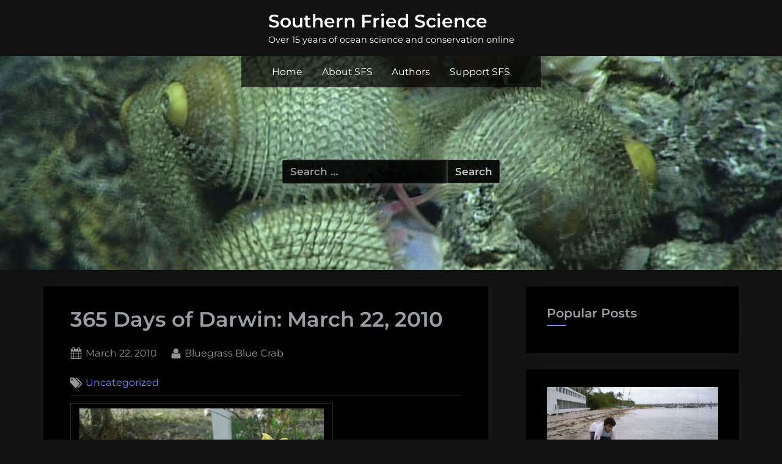

--- FILE ---
content_type: text/html; charset=UTF-8
request_url: https://www.southernfriedscience.com/365-days-of-darwin-march-22-2010/
body_size: 61905
content:
<!DOCTYPE html>
<html lang="en-US">
<head>
	<meta charset="UTF-8">
	<meta name="viewport" content="width=device-width, initial-scale=1.0">
	<link rel="profile" href="https://gmpg.org/xfn/11">
	<title>365 Days of Darwin: March 22, 2010 &#8211; Southern Fried Science</title>
<meta name='robots' content='max-image-preview:large' />
<link rel='dns-prefetch' href='//stats.wp.com' />
<link rel="alternate" type="application/rss+xml" title="Southern Fried Science &raquo; Feed" href="https://www.southernfriedscience.com/feed/" />
<link rel="alternate" type="application/rss+xml" title="Southern Fried Science &raquo; Comments Feed" href="https://www.southernfriedscience.com/comments/feed/" />
<link rel="alternate" title="oEmbed (JSON)" type="application/json+oembed" href="https://www.southernfriedscience.com/wp-json/oembed/1.0/embed?url=https%3A%2F%2Fwww.southernfriedscience.com%2F365-days-of-darwin-march-22-2010%2F" />
<link rel="alternate" title="oEmbed (XML)" type="text/xml+oembed" href="https://www.southernfriedscience.com/wp-json/oembed/1.0/embed?url=https%3A%2F%2Fwww.southernfriedscience.com%2F365-days-of-darwin-march-22-2010%2F&#038;format=xml" />
<style id='wp-img-auto-sizes-contain-inline-css'>
img:is([sizes=auto i],[sizes^="auto," i]){contain-intrinsic-size:3000px 1500px}
/*# sourceURL=wp-img-auto-sizes-contain-inline-css */
</style>
<link rel='stylesheet' id='jetpack_related-posts-css' href='https://www.southernfriedscience.com/wp-content/plugins/jetpack/modules/related-posts/related-posts.css?ver=20240116' media='all' />
<style id='wp-emoji-styles-inline-css'>

	img.wp-smiley, img.emoji {
		display: inline !important;
		border: none !important;
		box-shadow: none !important;
		height: 1em !important;
		width: 1em !important;
		margin: 0 0.07em !important;
		vertical-align: -0.1em !important;
		background: none !important;
		padding: 0 !important;
	}
/*# sourceURL=wp-emoji-styles-inline-css */
</style>
<style id='wp-block-library-inline-css'>
:root{--wp-block-synced-color:#7a00df;--wp-block-synced-color--rgb:122,0,223;--wp-bound-block-color:var(--wp-block-synced-color);--wp-editor-canvas-background:#ddd;--wp-admin-theme-color:#007cba;--wp-admin-theme-color--rgb:0,124,186;--wp-admin-theme-color-darker-10:#006ba1;--wp-admin-theme-color-darker-10--rgb:0,107,160.5;--wp-admin-theme-color-darker-20:#005a87;--wp-admin-theme-color-darker-20--rgb:0,90,135;--wp-admin-border-width-focus:2px}@media (min-resolution:192dpi){:root{--wp-admin-border-width-focus:1.5px}}.wp-element-button{cursor:pointer}:root .has-very-light-gray-background-color{background-color:#eee}:root .has-very-dark-gray-background-color{background-color:#313131}:root .has-very-light-gray-color{color:#eee}:root .has-very-dark-gray-color{color:#313131}:root .has-vivid-green-cyan-to-vivid-cyan-blue-gradient-background{background:linear-gradient(135deg,#00d084,#0693e3)}:root .has-purple-crush-gradient-background{background:linear-gradient(135deg,#34e2e4,#4721fb 50%,#ab1dfe)}:root .has-hazy-dawn-gradient-background{background:linear-gradient(135deg,#faaca8,#dad0ec)}:root .has-subdued-olive-gradient-background{background:linear-gradient(135deg,#fafae1,#67a671)}:root .has-atomic-cream-gradient-background{background:linear-gradient(135deg,#fdd79a,#004a59)}:root .has-nightshade-gradient-background{background:linear-gradient(135deg,#330968,#31cdcf)}:root .has-midnight-gradient-background{background:linear-gradient(135deg,#020381,#2874fc)}:root{--wp--preset--font-size--normal:16px;--wp--preset--font-size--huge:42px}.has-regular-font-size{font-size:1em}.has-larger-font-size{font-size:2.625em}.has-normal-font-size{font-size:var(--wp--preset--font-size--normal)}.has-huge-font-size{font-size:var(--wp--preset--font-size--huge)}.has-text-align-center{text-align:center}.has-text-align-left{text-align:left}.has-text-align-right{text-align:right}.has-fit-text{white-space:nowrap!important}#end-resizable-editor-section{display:none}.aligncenter{clear:both}.items-justified-left{justify-content:flex-start}.items-justified-center{justify-content:center}.items-justified-right{justify-content:flex-end}.items-justified-space-between{justify-content:space-between}.screen-reader-text{border:0;clip-path:inset(50%);height:1px;margin:-1px;overflow:hidden;padding:0;position:absolute;width:1px;word-wrap:normal!important}.screen-reader-text:focus{background-color:#ddd;clip-path:none;color:#444;display:block;font-size:1em;height:auto;left:5px;line-height:normal;padding:15px 23px 14px;text-decoration:none;top:5px;width:auto;z-index:100000}html :where(.has-border-color){border-style:solid}html :where([style*=border-top-color]){border-top-style:solid}html :where([style*=border-right-color]){border-right-style:solid}html :where([style*=border-bottom-color]){border-bottom-style:solid}html :where([style*=border-left-color]){border-left-style:solid}html :where([style*=border-width]){border-style:solid}html :where([style*=border-top-width]){border-top-style:solid}html :where([style*=border-right-width]){border-right-style:solid}html :where([style*=border-bottom-width]){border-bottom-style:solid}html :where([style*=border-left-width]){border-left-style:solid}html :where(img[class*=wp-image-]){height:auto;max-width:100%}:where(figure){margin:0 0 1em}html :where(.is-position-sticky){--wp-admin--admin-bar--position-offset:var(--wp-admin--admin-bar--height,0px)}@media screen and (max-width:600px){html :where(.is-position-sticky){--wp-admin--admin-bar--position-offset:0px}}

/*# sourceURL=wp-block-library-inline-css */
</style><style id='wp-block-heading-inline-css'>
h1:where(.wp-block-heading).has-background,h2:where(.wp-block-heading).has-background,h3:where(.wp-block-heading).has-background,h4:where(.wp-block-heading).has-background,h5:where(.wp-block-heading).has-background,h6:where(.wp-block-heading).has-background{padding:1.25em 2.375em}h1.has-text-align-left[style*=writing-mode]:where([style*=vertical-lr]),h1.has-text-align-right[style*=writing-mode]:where([style*=vertical-rl]),h2.has-text-align-left[style*=writing-mode]:where([style*=vertical-lr]),h2.has-text-align-right[style*=writing-mode]:where([style*=vertical-rl]),h3.has-text-align-left[style*=writing-mode]:where([style*=vertical-lr]),h3.has-text-align-right[style*=writing-mode]:where([style*=vertical-rl]),h4.has-text-align-left[style*=writing-mode]:where([style*=vertical-lr]),h4.has-text-align-right[style*=writing-mode]:where([style*=vertical-rl]),h5.has-text-align-left[style*=writing-mode]:where([style*=vertical-lr]),h5.has-text-align-right[style*=writing-mode]:where([style*=vertical-rl]),h6.has-text-align-left[style*=writing-mode]:where([style*=vertical-lr]),h6.has-text-align-right[style*=writing-mode]:where([style*=vertical-rl]){rotate:180deg}
/*# sourceURL=https://www.southernfriedscience.com/wp-includes/blocks/heading/style.min.css */
</style>
<style id='global-styles-inline-css'>
:root{--wp--preset--aspect-ratio--square: 1;--wp--preset--aspect-ratio--4-3: 4/3;--wp--preset--aspect-ratio--3-4: 3/4;--wp--preset--aspect-ratio--3-2: 3/2;--wp--preset--aspect-ratio--2-3: 2/3;--wp--preset--aspect-ratio--16-9: 16/9;--wp--preset--aspect-ratio--9-16: 9/16;--wp--preset--color--black: #000000;--wp--preset--color--cyan-bluish-gray: #abb8c3;--wp--preset--color--white: #ffffff;--wp--preset--color--pale-pink: #f78da7;--wp--preset--color--vivid-red: #cf2e2e;--wp--preset--color--luminous-vivid-orange: #ff6900;--wp--preset--color--luminous-vivid-amber: #fcb900;--wp--preset--color--light-green-cyan: #7bdcb5;--wp--preset--color--vivid-green-cyan: #00d084;--wp--preset--color--pale-cyan-blue: #8ed1fc;--wp--preset--color--vivid-cyan-blue: #0693e3;--wp--preset--color--vivid-purple: #9b51e0;--wp--preset--gradient--vivid-cyan-blue-to-vivid-purple: linear-gradient(135deg,rgb(6,147,227) 0%,rgb(155,81,224) 100%);--wp--preset--gradient--light-green-cyan-to-vivid-green-cyan: linear-gradient(135deg,rgb(122,220,180) 0%,rgb(0,208,130) 100%);--wp--preset--gradient--luminous-vivid-amber-to-luminous-vivid-orange: linear-gradient(135deg,rgb(252,185,0) 0%,rgb(255,105,0) 100%);--wp--preset--gradient--luminous-vivid-orange-to-vivid-red: linear-gradient(135deg,rgb(255,105,0) 0%,rgb(207,46,46) 100%);--wp--preset--gradient--very-light-gray-to-cyan-bluish-gray: linear-gradient(135deg,rgb(238,238,238) 0%,rgb(169,184,195) 100%);--wp--preset--gradient--cool-to-warm-spectrum: linear-gradient(135deg,rgb(74,234,220) 0%,rgb(151,120,209) 20%,rgb(207,42,186) 40%,rgb(238,44,130) 60%,rgb(251,105,98) 80%,rgb(254,248,76) 100%);--wp--preset--gradient--blush-light-purple: linear-gradient(135deg,rgb(255,206,236) 0%,rgb(152,150,240) 100%);--wp--preset--gradient--blush-bordeaux: linear-gradient(135deg,rgb(254,205,165) 0%,rgb(254,45,45) 50%,rgb(107,0,62) 100%);--wp--preset--gradient--luminous-dusk: linear-gradient(135deg,rgb(255,203,112) 0%,rgb(199,81,192) 50%,rgb(65,88,208) 100%);--wp--preset--gradient--pale-ocean: linear-gradient(135deg,rgb(255,245,203) 0%,rgb(182,227,212) 50%,rgb(51,167,181) 100%);--wp--preset--gradient--electric-grass: linear-gradient(135deg,rgb(202,248,128) 0%,rgb(113,206,126) 100%);--wp--preset--gradient--midnight: linear-gradient(135deg,rgb(2,3,129) 0%,rgb(40,116,252) 100%);--wp--preset--font-size--small: 13px;--wp--preset--font-size--medium: 20px;--wp--preset--font-size--large: 36px;--wp--preset--font-size--x-large: 42px;--wp--preset--spacing--20: 0.44rem;--wp--preset--spacing--30: 0.67rem;--wp--preset--spacing--40: 1rem;--wp--preset--spacing--50: 1.5rem;--wp--preset--spacing--60: 2.25rem;--wp--preset--spacing--70: 3.38rem;--wp--preset--spacing--80: 5.06rem;--wp--preset--shadow--natural: 6px 6px 9px rgba(0, 0, 0, 0.2);--wp--preset--shadow--deep: 12px 12px 50px rgba(0, 0, 0, 0.4);--wp--preset--shadow--sharp: 6px 6px 0px rgba(0, 0, 0, 0.2);--wp--preset--shadow--outlined: 6px 6px 0px -3px rgb(255, 255, 255), 6px 6px rgb(0, 0, 0);--wp--preset--shadow--crisp: 6px 6px 0px rgb(0, 0, 0);}:where(.is-layout-flex){gap: 0.5em;}:where(.is-layout-grid){gap: 0.5em;}body .is-layout-flex{display: flex;}.is-layout-flex{flex-wrap: wrap;align-items: center;}.is-layout-flex > :is(*, div){margin: 0;}body .is-layout-grid{display: grid;}.is-layout-grid > :is(*, div){margin: 0;}:where(.wp-block-columns.is-layout-flex){gap: 2em;}:where(.wp-block-columns.is-layout-grid){gap: 2em;}:where(.wp-block-post-template.is-layout-flex){gap: 1.25em;}:where(.wp-block-post-template.is-layout-grid){gap: 1.25em;}.has-black-color{color: var(--wp--preset--color--black) !important;}.has-cyan-bluish-gray-color{color: var(--wp--preset--color--cyan-bluish-gray) !important;}.has-white-color{color: var(--wp--preset--color--white) !important;}.has-pale-pink-color{color: var(--wp--preset--color--pale-pink) !important;}.has-vivid-red-color{color: var(--wp--preset--color--vivid-red) !important;}.has-luminous-vivid-orange-color{color: var(--wp--preset--color--luminous-vivid-orange) !important;}.has-luminous-vivid-amber-color{color: var(--wp--preset--color--luminous-vivid-amber) !important;}.has-light-green-cyan-color{color: var(--wp--preset--color--light-green-cyan) !important;}.has-vivid-green-cyan-color{color: var(--wp--preset--color--vivid-green-cyan) !important;}.has-pale-cyan-blue-color{color: var(--wp--preset--color--pale-cyan-blue) !important;}.has-vivid-cyan-blue-color{color: var(--wp--preset--color--vivid-cyan-blue) !important;}.has-vivid-purple-color{color: var(--wp--preset--color--vivid-purple) !important;}.has-black-background-color{background-color: var(--wp--preset--color--black) !important;}.has-cyan-bluish-gray-background-color{background-color: var(--wp--preset--color--cyan-bluish-gray) !important;}.has-white-background-color{background-color: var(--wp--preset--color--white) !important;}.has-pale-pink-background-color{background-color: var(--wp--preset--color--pale-pink) !important;}.has-vivid-red-background-color{background-color: var(--wp--preset--color--vivid-red) !important;}.has-luminous-vivid-orange-background-color{background-color: var(--wp--preset--color--luminous-vivid-orange) !important;}.has-luminous-vivid-amber-background-color{background-color: var(--wp--preset--color--luminous-vivid-amber) !important;}.has-light-green-cyan-background-color{background-color: var(--wp--preset--color--light-green-cyan) !important;}.has-vivid-green-cyan-background-color{background-color: var(--wp--preset--color--vivid-green-cyan) !important;}.has-pale-cyan-blue-background-color{background-color: var(--wp--preset--color--pale-cyan-blue) !important;}.has-vivid-cyan-blue-background-color{background-color: var(--wp--preset--color--vivid-cyan-blue) !important;}.has-vivid-purple-background-color{background-color: var(--wp--preset--color--vivid-purple) !important;}.has-black-border-color{border-color: var(--wp--preset--color--black) !important;}.has-cyan-bluish-gray-border-color{border-color: var(--wp--preset--color--cyan-bluish-gray) !important;}.has-white-border-color{border-color: var(--wp--preset--color--white) !important;}.has-pale-pink-border-color{border-color: var(--wp--preset--color--pale-pink) !important;}.has-vivid-red-border-color{border-color: var(--wp--preset--color--vivid-red) !important;}.has-luminous-vivid-orange-border-color{border-color: var(--wp--preset--color--luminous-vivid-orange) !important;}.has-luminous-vivid-amber-border-color{border-color: var(--wp--preset--color--luminous-vivid-amber) !important;}.has-light-green-cyan-border-color{border-color: var(--wp--preset--color--light-green-cyan) !important;}.has-vivid-green-cyan-border-color{border-color: var(--wp--preset--color--vivid-green-cyan) !important;}.has-pale-cyan-blue-border-color{border-color: var(--wp--preset--color--pale-cyan-blue) !important;}.has-vivid-cyan-blue-border-color{border-color: var(--wp--preset--color--vivid-cyan-blue) !important;}.has-vivid-purple-border-color{border-color: var(--wp--preset--color--vivid-purple) !important;}.has-vivid-cyan-blue-to-vivid-purple-gradient-background{background: var(--wp--preset--gradient--vivid-cyan-blue-to-vivid-purple) !important;}.has-light-green-cyan-to-vivid-green-cyan-gradient-background{background: var(--wp--preset--gradient--light-green-cyan-to-vivid-green-cyan) !important;}.has-luminous-vivid-amber-to-luminous-vivid-orange-gradient-background{background: var(--wp--preset--gradient--luminous-vivid-amber-to-luminous-vivid-orange) !important;}.has-luminous-vivid-orange-to-vivid-red-gradient-background{background: var(--wp--preset--gradient--luminous-vivid-orange-to-vivid-red) !important;}.has-very-light-gray-to-cyan-bluish-gray-gradient-background{background: var(--wp--preset--gradient--very-light-gray-to-cyan-bluish-gray) !important;}.has-cool-to-warm-spectrum-gradient-background{background: var(--wp--preset--gradient--cool-to-warm-spectrum) !important;}.has-blush-light-purple-gradient-background{background: var(--wp--preset--gradient--blush-light-purple) !important;}.has-blush-bordeaux-gradient-background{background: var(--wp--preset--gradient--blush-bordeaux) !important;}.has-luminous-dusk-gradient-background{background: var(--wp--preset--gradient--luminous-dusk) !important;}.has-pale-ocean-gradient-background{background: var(--wp--preset--gradient--pale-ocean) !important;}.has-electric-grass-gradient-background{background: var(--wp--preset--gradient--electric-grass) !important;}.has-midnight-gradient-background{background: var(--wp--preset--gradient--midnight) !important;}.has-small-font-size{font-size: var(--wp--preset--font-size--small) !important;}.has-medium-font-size{font-size: var(--wp--preset--font-size--medium) !important;}.has-large-font-size{font-size: var(--wp--preset--font-size--large) !important;}.has-x-large-font-size{font-size: var(--wp--preset--font-size--x-large) !important;}
/*# sourceURL=global-styles-inline-css */
</style>

<style id='classic-theme-styles-inline-css'>
/*! This file is auto-generated */
.wp-block-button__link{color:#fff;background-color:#32373c;border-radius:9999px;box-shadow:none;text-decoration:none;padding:calc(.667em + 2px) calc(1.333em + 2px);font-size:1.125em}.wp-block-file__button{background:#32373c;color:#fff;text-decoration:none}
/*# sourceURL=/wp-includes/css/classic-themes.min.css */
</style>
<link rel='stylesheet' id='b-blocks-style-css' href='https://www.southernfriedscience.com/wp-content/plugins/b-blocks/build/script.css?ver=2.0.28' media='all' />
<link rel='stylesheet' id='bBlocks-cursor-css' href='https://www.southernfriedscience.com/wp-content/plugins/b-blocks/build/cursor/cursor.css?ver=2.0.28' media='all' />
<link rel='stylesheet' id='wptu-front-style-css' href='https://www.southernfriedscience.com/wp-content/plugins/ticker-ultimate/assets/css/wptu-front.css?ver=1.7.6' media='all' />
<link rel='stylesheet' id='oceanly-fonts-css' href='https://www.southernfriedscience.com/wp-content/fonts/904f32e8669235d5afd5779aba08b5be.css' media='all' />
<link rel='stylesheet' id='oceanly-style-css' href='https://www.southernfriedscience.com/wp-content/themes/oceanly-premium/style.min.css?ver=2.5.5' media='all' />
<style id='oceanly-style-inline-css'>
.site-hero-header{background-color:#111111;}.site-header-topbar{background-color:#111111;}.site-header-branding{background-color:#111111;}.site-title a,.site-title a:active,.site-title a:focus,.site-title a:hover{color:#ffffff;}.site-description{color:#ffffff;}.main-navigation ul{background-color:rgba(0,0,0,0.7);}.main-navigation a,.main-navigation a:active,.main-navigation a:focus,.main-navigation a:hover,.main-navigation-arrow-btn{color:#ffffff;}.main-navigation ul li,.main-navigation ul ul li{border-top-color:rgba(255,255,255,0.25);}.site-hero-header .breadcrumbs{background-color:rgba(0,0,0,0.65);}.site-hero-header .breadcrumbs a,.site-hero-header .breadcrumbs a:active,.site-hero-header .breadcrumbs a:focus,.site-hero-header .breadcrumbs a:hover,.site-hero-header .breadcrumbs ul{color:#ffffff;}.site-hero-header .breadcrumbs .trail-end{color:#ffffff;}a,.sticky.post .header-thumbnail-wrap > .svg-icon,.entry-header .entry-title a:hover,.entry-header .entry-title a:focus,.entry-header .entry-title a:active,.comment-meta .comment-author .fn a:hover,.comment-meta .comment-author .fn a:focus,.comment-meta .comment-author .fn a:active,.social-navigation a .svg-icon,.ol-card-title a:active,.ol-card-title a:focus,.ol-card-title a:hover{color:#768dff;}.sticky.post.has-post-thumbnail .header-thumbnail-wrap .entry-header::after,.sticky.post .header-thumbnail-wrap::after,.tag-links a:hover,.tag-links a:focus,.tag-links a:active,.navigation .nav-links .current,.navigation .nav-links a:hover,.navigation .nav-links a:focus,.navigation .nav-links a:active,.navigation.post-navigation .nav-links a:hover,.navigation.post-navigation .nav-links a:focus,.navigation.post-navigation .nav-links a:active,.widget-title::after,.widget_block h1:first-child::after,.widget_block h2:first-child::after,.widget_block h3:first-child::after,.wp-block-tag-cloud a:hover,.wp-block-tag-cloud a:focus,.wp-block-tag-cloud a:active,.widget .tagcloud a:hover,.widget .tagcloud a:focus,.widget .tagcloud a:active,.social-navigation a:hover .svg-icon,.social-navigation a:focus .svg-icon,.social-navigation a:active .svg-icon,.back-to-top:hover,.back-to-top:focus{background-color:#768dff;}.sticky.post .header-thumbnail-wrap,.comment-list .comment.bypostauthor > .comment-body,.page-title{border-left-color:#768dff;}.ol-card-title a::after{border-bottom-color:#768dff;}.back-to-top:focus{box-shadow:0px 0px 5px #768dff;}.footer-widgets{background-color:#313131;}.featured-posts-wrap .ol-card-title{font-weight:600;}.ol-related-posts .ol-card-title{font-weight:600;}
body,button,input,select,optgroup,textarea{font-family:'Montserrat',serif;}h1,h2,h3,h4,h5,h6,.site-title{font-family:'Montserrat',sans-serif;}
.tag-links, .comments-link { clip: rect(1px, 1px, 1px, 1px); height: 1px; position: absolute; overflow: hidden; width: 1px; }
/*# sourceURL=oceanly-style-inline-css */
</style>
<link rel='stylesheet' id='oceanly-dark-css' href='https://www.southernfriedscience.com/wp-content/themes/oceanly-premium/inc/dark.min.css?ver=2.5.5' media='all' />
<link rel='stylesheet' id='sharedaddy-css' href='https://www.southernfriedscience.com/wp-content/plugins/jetpack/modules/sharedaddy/sharing.css?ver=15.4' media='all' />
<link rel='stylesheet' id='social-logos-css' href='https://www.southernfriedscience.com/wp-content/plugins/jetpack/_inc/social-logos/social-logos.min.css?ver=15.4' media='all' />
<script id="jetpack_related-posts-js-extra">
var related_posts_js_options = {"post_heading":"h4"};
//# sourceURL=jetpack_related-posts-js-extra
</script>
<script src="https://www.southernfriedscience.com/wp-content/plugins/jetpack/_inc/build/related-posts/related-posts.min.js?ver=20240116" id="jetpack_related-posts-js"></script>
<script src="https://www.southernfriedscience.com/wp-includes/js/jquery/jquery.min.js?ver=3.7.1" id="jquery-core-js"></script>
<script src="https://www.southernfriedscience.com/wp-includes/js/jquery/jquery-migrate.min.js?ver=3.4.1" id="jquery-migrate-js"></script>
<link rel="https://api.w.org/" href="https://www.southernfriedscience.com/wp-json/" /><link rel="alternate" title="JSON" type="application/json" href="https://www.southernfriedscience.com/wp-json/wp/v2/posts/4393" /><link rel="EditURI" type="application/rsd+xml" title="RSD" href="https://www.southernfriedscience.com/xmlrpc.php?rsd" />
<meta name="generator" content="WordPress 6.9" />
<link rel="canonical" href="https://www.southernfriedscience.com/365-days-of-darwin-march-22-2010/" />
<link rel='shortlink' href='https://www.southernfriedscience.com/?p=4393' />
	<style>img#wpstats{display:none}</style>
		<style id="custom-background-css">
body.custom-background { background-color: #111111; }
</style>
	
<!-- Jetpack Open Graph Tags -->
<meta property="og:type" content="article" />
<meta property="og:title" content="365 Days of Darwin: March 22, 2010" />
<meta property="og:url" content="https://www.southernfriedscience.com/365-days-of-darwin-march-22-2010/" />
<meta property="og:description" content="Charlie invades the daffodil patch" />
<meta property="article:published_time" content="2010-03-22T05:00:12+00:00" />
<meta property="article:modified_time" content="2010-03-22T18:32:48+00:00" />
<meta property="og:site_name" content="Southern Fried Science" />
<meta property="og:image" content="http://lh3.ggpht.com/_PkSbVU30SRg/S6aNV1QRYbI/AAAAAAAACyM/3EXv5CdJsmA/s400/IMG_5969.JPG" />
<meta property="og:image:secure_url" content="https://i0.wp.com/lh3.ggpht.com/_PkSbVU30SRg/S6aNV1QRYbI/AAAAAAAACyM/3EXv5CdJsmA/s400/IMG_5969.JPG" />
<meta property="og:image:width" content="400" />
<meta property="og:image:height" content="267" />
<meta property="og:image:alt" content="" />
<meta property="og:locale" content="en_US" />
<meta name="twitter:text:title" content="365 Days of Darwin: March 22, 2010" />
<meta name="twitter:image" content="http://lh3.ggpht.com/_PkSbVU30SRg/S6aNV1QRYbI/AAAAAAAACyM/3EXv5CdJsmA/s400/IMG_5969.JPG?w=640" />
<meta name="twitter:card" content="summary_large_image" />

<!-- End Jetpack Open Graph Tags -->
<link rel="icon" href="https://www.southernfriedscience.com/wp-content/uploads/2013/10/SlantedGam100x100.png" sizes="32x32" />
<link rel="icon" href="https://www.southernfriedscience.com/wp-content/uploads/2013/10/SlantedGam100x100.png" sizes="192x192" />
<link rel="apple-touch-icon" href="https://www.southernfriedscience.com/wp-content/uploads/2013/10/SlantedGam100x100.png" />
<meta name="msapplication-TileImage" content="https://www.southernfriedscience.com/wp-content/uploads/2013/10/SlantedGam100x100.png" />
<style id='jetpack-block-top-posts-inline-css'>
.wp-block-jetpack-top-posts{margin-bottom:1.5em}.wp-block-jetpack-top-posts img{width:100%}.wp-block-jetpack-top-posts span{display:block;word-wrap:break-word}.wp-block-jetpack-top-posts.is-list-layout .jetpack-top-posts-item{margin-bottom:1.5em}.wp-block-jetpack-top-posts.is-grid-layout .jetpack-top-posts-wrapper{align-items:flex-start;display:grid;gap:16px 12px;grid:auto/repeat(6,1fr)}@media only screen and (max-width:600px){.wp-block-jetpack-top-posts.is-grid-layout .jetpack-top-posts-wrapper{display:block}.wp-block-jetpack-top-posts.is-grid-layout .jetpack-top-posts-wrapper .jetpack-top-posts-mock-thumbnail{display:none}.wp-block-jetpack-top-posts.is-grid-layout .jetpack-top-posts-wrapper .jetpack-top-posts-item{margin-bottom:1.5em}}.wp-block-jetpack-top-posts.is-grid-layout .jetpack-top-posts-mock-thumbnail{background-color:#f0f0f0;height:0;padding-bottom:75%;position:relative;width:100%}.wp-block-jetpack-top-posts.is-grid-layout .jetpack-top-posts-thumbnail{aspect-ratio:4/3;height:auto;max-width:100%;object-fit:cover}.wp-block-jetpack-top-posts.is-grid-layout .jetpack-top-posts-item{grid-column:span 2}.wp-block-jetpack-top-posts.is-grid-layout[data-item-count="2"] .jetpack-top-posts-item,.wp-block-jetpack-top-posts.is-grid-layout[data-item-count="4"] .jetpack-top-posts-item,.wp-block-jetpack-top-posts.is-grid-layout[data-item-count="5"] .jetpack-top-posts-item:nth-child(5n),.wp-block-jetpack-top-posts.is-grid-layout[data-item-count="5"] .jetpack-top-posts-item:nth-child(5n-1),.wp-block-jetpack-top-posts.is-grid-layout[data-item-count="7"] .jetpack-top-posts-item:nth-child(5n),.wp-block-jetpack-top-posts.is-grid-layout[data-item-count="7"] .jetpack-top-posts-item:nth-child(5n-1),.wp-block-jetpack-top-posts.is-grid-layout[data-item-count="7"] .jetpack-top-posts-item:nth-child(7n),.wp-block-jetpack-top-posts.is-grid-layout[data-item-count="7"] .jetpack-top-posts-item:nth-child(7n-1){grid-column:span 3}
/*# sourceURL=https://www.southernfriedscience.com/wp-content/plugins/jetpack/_inc/blocks/top-posts/view.css?minify=false */
</style>
</head>
<body class="wp-singular post-template-default single single-post postid-4393 single-format-standard custom-background wp-embed-responsive wp-theme-oceanly-premium full-width-no-sidebar tags-hidden comment-hidden">

<div id="page" class="site">
	<a class="skip-link screen-reader-text" href="#content">Skip to content</a>

	<header id="masthead" class="site-header">
		
<div class="site-header-branding">
	<div class="site-branding-wrap c-wrap">

		<div class="site-branding site-branding--sm-center site-branding--md-center site-branding--sm-logo-top site-branding--md-logo-left site-branding--sm-logo-size-xs site-branding--md-logo-size-xs site-branding--lg-logo-size-md">
						<div class="site-title-desc-wrap">
										<p class="site-title site-title--sm-size-md site-title--md-size-lg"><a href="https://www.southernfriedscience.com/" rel="home">Southern Fried Science</a></p>
											<p class="site-description site-desc--sm-size-md site-desc--md-size-md">Over 15 years of ocean science and conservation online</p>
								</div><!-- .site-title-desc-wrap -->
						</div><!-- .site-branding -->

	</div><!-- .site-branding-wrap -->
</div><!-- .site-header-branding -->
<div class="site-hero-header site-hero-header--sm-h-200 site-hero-header--md-h-250 site-hero-header--lg-h-300 site-hero-header--xl-h-350 site-hero-header--breadcrumbs-right">
		<div class="site-hero-header-image site-hero-header-image--center-center site-hero-header-image--size-cover site-hero-header-image--fixed" style="background-image: url(https://www.southernfriedscience.com/wp-content/uploads/2024/01/cropped-1605hairy-snails-hires-1.jpg);"></div>
	
<div class="site-navigation-wrap c-wrap">

	<nav id="site-navigation" class="main-navigation main-navigation--sm-center main-navigation--md-center submenu--md-open-right submenu--lg-open-right" aria-label="Primary Menu">
		<button class="menu-toggle" aria-controls="primary-menu" aria-expanded="false" aria-label="Toggle Primary Menu">
			<svg class="svg-icon" width="24" height="24" aria-hidden="true" role="img" focusable="false" viewBox="0.0 0 1536.0 2048" xmlns="http://www.w3.org/2000/svg"><path d="M1536,1472v128c0,17.333-6.333,32.333-19,45s-27.667,19-45,19H64c-17.333,0-32.333-6.333-45-19s-19-27.667-19-45v-128  c0-17.333,6.333-32.333,19-45s27.667-19,45-19h1408c17.333,0,32.333,6.333,45,19S1536,1454.667,1536,1472z M1536,960v128  c0,17.333-6.333,32.333-19,45s-27.667,19-45,19H64c-17.333,0-32.333-6.333-45-19s-19-27.667-19-45V960c0-17.333,6.333-32.333,19-45  s27.667-19,45-19h1408c17.333,0,32.333,6.333,45,19S1536,942.667,1536,960z M1536,448v128c0,17.333-6.333,32.333-19,45  s-27.667,19-45,19H64c-17.333,0-32.333-6.333-45-19S0,593.333,0,576V448c0-17.333,6.333-32.333,19-45s27.667-19,45-19h1408  c17.333,0,32.333,6.333,45,19S1536,430.667,1536,448z"></path></svg><svg class="svg-icon" width="24" height="24" aria-hidden="true" role="img" focusable="false" viewBox="110.0 0 1188.0 2048" xmlns="http://www.w3.org/2000/svg"><path d="M1298,1450c0,26.667-9.333,49.333-28,68l-136,136c-18.667,18.667-41.333,28-68,28s-49.333-9.333-68-28l-294-294l-294,294  c-18.667,18.667-41.333,28-68,28s-49.333-9.333-68-28l-136-136c-18.667-18.667-28-41.333-28-68s9.333-49.333,28-68l294-294L138,794  c-18.667-18.667-28-41.333-28-68s9.333-49.333,28-68l136-136c18.667-18.667,41.333-28,68-28s49.333,9.333,68,28l294,294l294-294  c18.667-18.667,41.333-28,68-28s49.333,9.333,68,28l136,136c18.667,18.667,28,41.333,28,68s-9.333,49.333-28,68l-294,294l294,294  C1288.667,1400.667,1298,1423.333,1298,1450z"></path></svg>		</button>
		<div class="menu-frontpage-container"><ul id="primary-menu" class="menu"><li id="menu-item-50684" class="menu-item menu-item-type-custom menu-item-object-custom menu-item-home menu-item-50684"><a href="http://www.southernfriedscience.com">Home</a></li>
<li id="menu-item-50685" class="menu-item menu-item-type-post_type menu-item-object-page menu-item-50685"><a href="https://www.southernfriedscience.com/about-southern-fried-science/">About SFS</a></li>
<li id="menu-item-55098" class="menu-item menu-item-type-post_type menu-item-object-page menu-item-55098"><a href="https://www.southernfriedscience.com/authors-2/">Authors</a></li>
<li id="menu-item-50687" class="menu-item menu-item-type-post_type menu-item-object-page menu-item-50687"><a href="https://www.southernfriedscience.com/support-southern-fried-science/">Support SFS</a></li>
</ul></div>	</nav><!-- #site-navigation -->

</div><!-- .site-navigation-wrap -->

<div class="header-search-form-wrap c-wrap">

	<div class="header-search-form">
		<form role="search" method="get" class="search-form" action="https://www.southernfriedscience.com/">
				<label>
					<span class="screen-reader-text">Search for:</span>
					<input type="search" class="search-field" placeholder="Search &hellip;" value="" name="s" />
				</label>
				<input type="submit" class="search-submit" value="Search" />
			</form>	</div><!-- .header-search-form -->

</div><!-- .header-search-form-wrap -->
</div><!-- .site-hero-header -->
	</header><!-- #masthead -->

	<div id="content" class="site-content">

	<div class="content-sidebar-wrap c-wrap">
		<main id="primary" class="site-main">

		
<article id="post-4393" class="singular-content-wrap single-content-wrap post-4393 post type-post status-publish format-standard hentry category-uncategorized">
	
	<div class="content-wrap">
		
<header class="entry-header">
	<h1 class="entry-title">365 Days of Darwin: March 22, 2010</h1>		<div class="entry-meta">
					<span class="posted-on">
			<svg class="svg-icon" width="24" height="24" aria-hidden="true" role="img" focusable="false" viewBox="0 0 1792 1792" xmlns="http://www.w3.org/2000/svg"><path d="M192 1664h288v-288h-288v288zm352 0h320v-288h-320v288zm-352-352h288v-320h-288v320zm352 0h320v-320h-320v320zm-352-384h288v-288h-288v288zm736 736h320v-288h-320v288zm-384-736h320v-288h-320v288zm768 736h288v-288h-288v288zm-384-352h320v-320h-320v320zm-352-864v-288q0-13-9.5-22.5t-22.5-9.5h-64q-13 0-22.5 9.5t-9.5 22.5v288q0 13 9.5 22.5t22.5 9.5h64q13 0 22.5-9.5t9.5-22.5zm736 864h288v-320h-288v320zm-384-384h320v-288h-320v288zm384 0h288v-288h-288v288zm32-480v-288q0-13-9.5-22.5t-22.5-9.5h-64q-13 0-22.5 9.5t-9.5 22.5v288q0 13 9.5 22.5t22.5 9.5h64q13 0 22.5-9.5t9.5-22.5zm384-64v1280q0 52-38 90t-90 38h-1408q-52 0-90-38t-38-90v-1280q0-52 38-90t90-38h128v-96q0-66 47-113t113-47h64q66 0 113 47t47 113v96h384v-96q0-66 47-113t113-47h64q66 0 113 47t47 113v96h128q52 0 90 38t38 90z"></path></svg>			<a href="https://www.southernfriedscience.com/365-days-of-darwin-march-22-2010/" rel="bookmark">
				<span class="screen-reader-text">Posted on </span><time class="entry-date published" datetime="2010-03-22T00:00:12-04:00">March 22, 2010</time><time class="updated" datetime="2010-03-22T13:32:48-04:00">March 22, 2010</time>			</a>
		</span>
				<span class="posted-by byline">
			<svg class="svg-icon" width="24" height="24" aria-hidden="true" role="img" focusable="false" viewBox="0.0 0 1408.0 2048" xmlns="http://www.w3.org/2000/svg"><path d="M1408,1533c0,80-24.333,143.167-73,189.5s-113.333,69.5-194,69.5H267c-80.667,0-145.333-23.167-194-69.5S0,1613,0,1533  c0-35.333,1.167-69.833,3.5-103.5s7-70,14-109S33.333,1245.333,44,1212s25-65.833,43-97.5s38.667-58.667,62-81  c23.333-22.333,51.833-40.167,85.5-53.5s70.833-20,111.5-20c6,0,20,7.167,42,21.5s46.833,30.333,74.5,48  c27.667,17.667,63.667,33.667,108,48S659.333,1099,704,1099s89.167-7.167,133.5-21.5s80.333-30.333,108-48  c27.667-17.667,52.5-33.667,74.5-48s36-21.5,42-21.5c40.667,0,77.833,6.667,111.5,20s62.167,31.167,85.5,53.5  c23.333,22.333,44,49.333,62,81s32.333,64.167,43,97.5s19.5,69.5,26.5,108.5s11.667,75.333,14,109S1408,1497.667,1408,1533z   M1088,640c0,106-37.5,196.5-112.5,271.5S810,1024,704,1024s-196.5-37.5-271.5-112.5S320,746,320,640s37.5-196.5,112.5-271.5  S598,256,704,256s196.5,37.5,271.5,112.5S1088,534,1088,640z"></path></svg>			<a href="https://www.southernfriedscience.com/author/bluegrass-blue-crab/">
				<span class="screen-reader-text">By </span>Bluegrass Blue Crab			</a>
		</span>
				</div><!-- .entry-meta -->
		</header><!-- .entry-header -->
			<span class="cat-links">
				<svg class="svg-icon" width="24" height="24" aria-hidden="true" role="img" focusable="false" viewBox="0 0 1792 1792" xmlns="http://www.w3.org/2000/svg"><path d="M384 448q0-53-37.5-90.5t-90.5-37.5-90.5 37.5-37.5 90.5 37.5 90.5 90.5 37.5 90.5-37.5 37.5-90.5zm1067 576q0 53-37 90l-491 492q-39 37-91 37-53 0-90-37l-715-716q-38-37-64.5-101t-26.5-117v-416q0-52 38-90t90-38h416q53 0 117 26.5t102 64.5l715 714q37 39 37 91zm384 0q0 53-37 90l-491 492q-39 37-91 37-36 0-59-14t-53-45l470-470q37-37 37-90 0-52-37-91l-715-714q-38-38-102-64.5t-117-26.5h224q53 0 117 26.5t102 64.5l715 714q37 39 37 91z"></path></svg><a href="https://www.southernfriedscience.com/category/uncategorized/" rel="category tag">Uncategorized</a>			</span>
			
<div class="entry-content">
	<table style="width: auto">
<tbody>
<tr>
<td><a href="http://picasaweb.google.com/lh/photo/yszcYHAt146vrj1x6ziwfg?feat=embedwebsite"><img fetchpriority="high" decoding="async" class="aligncenter" src="http://lh3.ggpht.com/_PkSbVU30SRg/S6aNV1QRYbI/AAAAAAAACyM/3EXv5CdJsmA/s400/IMG_5969.JPG" alt="" width="400" height="267" /></a></td>
</tr>
<tr>
<td style="font-family: arial,sans-serif;font-size: 12px;text-align: center">Charlie invades the daffodil patch</td>
</tr>
</tbody>
</table>
<div class="sharedaddy sd-sharing-enabled"><div class="robots-nocontent sd-block sd-social sd-social-icon-text sd-sharing"><h3 class="sd-title">Share this:</h3><div class="sd-content"><ul><li class="share-bluesky"><a rel="nofollow noopener noreferrer"
				data-shared="sharing-bluesky-4393"
				class="share-bluesky sd-button share-icon"
				href="https://www.southernfriedscience.com/365-days-of-darwin-march-22-2010/?share=bluesky"
				target="_blank"
				aria-labelledby="sharing-bluesky-4393"
				>
				<span id="sharing-bluesky-4393" hidden>Click to share on Bluesky (Opens in new window)</span>
				<span>Bluesky</span>
			</a></li><li class="share-facebook"><a rel="nofollow noopener noreferrer"
				data-shared="sharing-facebook-4393"
				class="share-facebook sd-button share-icon"
				href="https://www.southernfriedscience.com/365-days-of-darwin-march-22-2010/?share=facebook"
				target="_blank"
				aria-labelledby="sharing-facebook-4393"
				>
				<span id="sharing-facebook-4393" hidden>Click to share on Facebook (Opens in new window)</span>
				<span>Facebook</span>
			</a></li><li class="share-reddit"><a rel="nofollow noopener noreferrer"
				data-shared="sharing-reddit-4393"
				class="share-reddit sd-button share-icon"
				href="https://www.southernfriedscience.com/365-days-of-darwin-march-22-2010/?share=reddit"
				target="_blank"
				aria-labelledby="sharing-reddit-4393"
				>
				<span id="sharing-reddit-4393" hidden>Click to share on Reddit (Opens in new window)</span>
				<span>Reddit</span>
			</a></li><li class="share-threads"><a rel="nofollow noopener noreferrer"
				data-shared="sharing-threads-4393"
				class="share-threads sd-button share-icon"
				href="https://www.southernfriedscience.com/365-days-of-darwin-march-22-2010/?share=threads"
				target="_blank"
				aria-labelledby="sharing-threads-4393"
				>
				<span id="sharing-threads-4393" hidden>Click to share on Threads (Opens in new window)</span>
				<span>Threads</span>
			</a></li><li class="share-jetpack-whatsapp"><a rel="nofollow noopener noreferrer"
				data-shared="sharing-whatsapp-4393"
				class="share-jetpack-whatsapp sd-button share-icon"
				href="https://www.southernfriedscience.com/365-days-of-darwin-march-22-2010/?share=jetpack-whatsapp"
				target="_blank"
				aria-labelledby="sharing-whatsapp-4393"
				>
				<span id="sharing-whatsapp-4393" hidden>Click to share on WhatsApp (Opens in new window)</span>
				<span>WhatsApp</span>
			</a></li><li class="share-mastodon"><a rel="nofollow noopener noreferrer"
				data-shared="sharing-mastodon-4393"
				class="share-mastodon sd-button share-icon"
				href="https://www.southernfriedscience.com/365-days-of-darwin-march-22-2010/?share=mastodon"
				target="_blank"
				aria-labelledby="sharing-mastodon-4393"
				>
				<span id="sharing-mastodon-4393" hidden>Click to share on Mastodon (Opens in new window)</span>
				<span>Mastodon</span>
			</a></li><li class="share-end"></li></ul></div></div></div>
<div id='jp-relatedposts' class='jp-relatedposts' >
	<h3 class="jp-relatedposts-headline"><em>Related</em></h3>
</div></div><!-- .entry-content -->
	</div><!-- .content-wrap -->

	</article><!-- #post-4393 -->

	<nav class="navigation post-navigation" aria-label="Posts">
		<h2 class="screen-reader-text">Post navigation</h2>
		<div class="nav-links"><div class="nav-previous"><a href="https://www.southernfriedscience.com/the-growing-consensus-of-global-draining/" rel="prev"><span class="post-navigation-arrow" aria-hidden="true">&#10094;</span> <span class="post-navigation-title"><span class="screen-reader-text">Previous Post:</span> The Growing Consensus of Global Draining</span></a></div><div class="nav-next"><a href="https://www.southernfriedscience.com/commercial-interests-trump-endangered-species/" rel="next"><span class="post-navigation-title"><span class="screen-reader-text">Next Post:</span> Commercial Interests Trump Endangered Species</span> <span class="post-navigation-arrow" aria-hidden="true">&#10095;</span></a></div></div>
	</nav>
		</main><!-- #primary -->

		
<aside id="secondary" class="widget-area c-sidebar" aria-label="Sidebar">
	<section id="block-24" class="widget widget_block">
<h2 class="wp-block-heading">Popular Posts</h2>
</section><section id="block-23" class="widget widget_block"><div class="jetpack-top-posts wp-block-jetpack-top-posts is-list-layout"data-item-count="10"><div class="jetpack-top-posts-wrapper"><div class="jetpack-top-posts-item"><a class="jetpack-top-posts-thumbnail-link" href="https://www.southernfriedscience.com/florida-angler-catches-and-likely-kills-endangered-great-hammerhead-shark/"><img decoding="async" class="jetpack-top-posts-thumbnail" src="https://www.southernfriedscience.com/wp-content/uploads/2012/02/IMGP1265.jpg" alt="Florida angler catches (and likely kills) Endangered great hammerhead shark"></a><span class="jetpack-top-posts-title"><a href="https://www.southernfriedscience.com/florida-angler-catches-and-likely-kills-endangered-great-hammerhead-shark/">Florida angler catches (and likely kills) Endangered great hammerhead shark</a></span><span class="jetpack-top-posts-date has-small-font-size">February 13, 2012</span><span class="jetpack-top-posts-author has-small-font-size">David Shiffman</span></div><div class="jetpack-top-posts-item"><a class="jetpack-top-posts-thumbnail-link" href="https://www.southernfriedscience.com/shark-of-darkness-wrath-of-the-submarine-is-a-fake-documentary/"><img decoding="async" class="jetpack-top-posts-thumbnail" src="https://www.southernfriedscience.com/wp-content/uploads/2014/08/Buugzn9CYAA21pS.jpg" alt="Shark of Darkness: Wrath of Submarine is a fake documentary"></a><span class="jetpack-top-posts-title"><a href="https://www.southernfriedscience.com/shark-of-darkness-wrath-of-the-submarine-is-a-fake-documentary/">Shark of Darkness: Wrath of Submarine is a fake documentary</a></span><span class="jetpack-top-posts-date has-small-font-size">August 10, 2014</span><span class="jetpack-top-posts-author has-small-font-size">Michelle Jewell</span></div><div class="jetpack-top-posts-item"><a class="jetpack-top-posts-thumbnail-link" href="https://www.southernfriedscience.com/full-video-of-injured-shark-shows-numerous-natural-injuries/"><img decoding="async" class="jetpack-top-posts-thumbnail" src="https://www.southernfriedscience.com/wp-content/uploads/2011/05/Junior-244x300.jpg" alt="Full video of injured shark shows numerous natural injuries"></a><span class="jetpack-top-posts-title"><a href="https://www.southernfriedscience.com/full-video-of-injured-shark-shows-numerous-natural-injuries/">Full video of injured shark shows numerous natural injuries</a></span><span class="jetpack-top-posts-date has-small-font-size">May 3, 2011</span><span class="jetpack-top-posts-author has-small-font-size">David Shiffman</span></div><div class="jetpack-top-posts-item"><a class="jetpack-top-posts-thumbnail-link" href="https://www.southernfriedscience.com/severely-injured-great-white-shark-found-are-scientists-responsible/"><img decoding="async" class="jetpack-top-posts-thumbnail" src="https://www.southernfriedscience.com/wp-content/uploads/2011/03/Junior.jpg" alt="Severely injured great white shark found, are scientists responsible?"></a><span class="jetpack-top-posts-title"><a href="https://www.southernfriedscience.com/severely-injured-great-white-shark-found-are-scientists-responsible/">Severely injured great white shark found, are scientists responsible?</a></span><span class="jetpack-top-posts-date has-small-font-size">March 29, 2011</span><span class="jetpack-top-posts-author has-small-font-size">David Shiffman</span></div><div class="jetpack-top-posts-item"><a class="jetpack-top-posts-thumbnail-link" href="https://www.southernfriedscience.com/what-ocean-ramsey-does-is-not-shark-science-or-conservation-some-brief-thoughts-on-the-shark-whisperer-documentary/"><img decoding="async" class="jetpack-top-posts-thumbnail" src="https://www.southernfriedscience.com/wp-content/uploads/2025/07/2.jpg" alt="What Ocean Ramsey does is not shark science or conservation: some brief thoughts on &quot;the Shark Whisperer&quot; documentary"></a><span class="jetpack-top-posts-title"><a href="https://www.southernfriedscience.com/what-ocean-ramsey-does-is-not-shark-science-or-conservation-some-brief-thoughts-on-the-shark-whisperer-documentary/">What Ocean Ramsey does is not shark science or conservation: some brief thoughts on &quot;the Shark Whisperer&quot; documentary</a></span><span class="jetpack-top-posts-date has-small-font-size">July 2, 2025</span><span class="jetpack-top-posts-author has-small-font-size">David Shiffman</span></div><div class="jetpack-top-posts-item"><a class="jetpack-top-posts-thumbnail-link" href="https://www.southernfriedscience.com/the-urgency-does-not-exist-my-statement-on-deep-sea-mining-to-the-subcommittee-on-energy-and-mineral-resources/"><img decoding="async" class="jetpack-top-posts-thumbnail" src="https://www.southernfriedscience.com/wp-content/uploads/2024/03/field-hires.jpg" alt="The Urgency Does Not Exist: My statement on Deep-sea Mining to the Subcommittee on Energy and Mineral Resources"></a><span class="jetpack-top-posts-title"><a href="https://www.southernfriedscience.com/the-urgency-does-not-exist-my-statement-on-deep-sea-mining-to-the-subcommittee-on-energy-and-mineral-resources/">The Urgency Does Not Exist: My statement on Deep-sea Mining to the Subcommittee on Energy and Mineral Resources</a></span><span class="jetpack-top-posts-date has-small-font-size">January 24, 2026</span><span class="jetpack-top-posts-author has-small-font-size">Andrew Thaler</span></div><div class="jetpack-top-posts-item"><a class="jetpack-top-posts-thumbnail-link" href="https://www.southernfriedscience.com/im-getting-married-want-to-honor-us-here-are-some-great-charities-you-can-donate-to/"><img decoding="async" class="jetpack-top-posts-thumbnail" src="https://www.southernfriedscience.com/wp-content/uploads/2026/01/1.jpg" alt="I&#039;m getting married! Want to honor us? Here are some great charities you can donate to."></a><span class="jetpack-top-posts-title"><a href="https://www.southernfriedscience.com/im-getting-married-want-to-honor-us-here-are-some-great-charities-you-can-donate-to/">I&#039;m getting married! Want to honor us? Here are some great charities you can donate to.</a></span><span class="jetpack-top-posts-date has-small-font-size">January 23, 2026</span><span class="jetpack-top-posts-author has-small-font-size">David Shiffman</span></div><div class="jetpack-top-posts-item"><a class="jetpack-top-posts-thumbnail-link" href="https://www.southernfriedscience.com/bipartisan-concern-expressed-over-deep-sea-mining-at-congressional-hearing/"><img decoding="async" class="jetpack-top-posts-thumbnail" src="https://www.southernfriedscience.com/wp-content/uploads/2026/01/5.png" alt="Bipartisan Concern Expressed Over Deep Sea Mining at Congressional Hearing"></a><span class="jetpack-top-posts-title"><a href="https://www.southernfriedscience.com/bipartisan-concern-expressed-over-deep-sea-mining-at-congressional-hearing/">Bipartisan Concern Expressed Over Deep Sea Mining at Congressional Hearing</a></span><span class="jetpack-top-posts-date has-small-font-size">January 23, 2026</span><span class="jetpack-top-posts-author has-small-font-size">Angelo Villagomez</span></div><div class="jetpack-top-posts-item"><a class="jetpack-top-posts-thumbnail-link" href="https://www.southernfriedscience.com/10-tips-for-grad-students-to-make-the-most-of-a-scientific-conference/"><img decoding="async" class="jetpack-top-posts-thumbnail" src="https://www.southernfriedscience.com/wp-content/uploads/2013/08/Conference.jpg" alt="10 Tips for grad students to make the most of a scientific conference"></a><span class="jetpack-top-posts-title"><a href="https://www.southernfriedscience.com/10-tips-for-grad-students-to-make-the-most-of-a-scientific-conference/">10 Tips for grad students to make the most of a scientific conference</a></span><span class="jetpack-top-posts-date has-small-font-size">August 21, 2013</span><span class="jetpack-top-posts-author has-small-font-size">David Shiffman</span></div><div class="jetpack-top-posts-item"><a class="jetpack-top-posts-thumbnail-link" href="https://www.southernfriedscience.com/at-least-74-practicing-shark-researchers-how-a-silly-thing-i-said-online-raised-thousands-for-conservation/"><img decoding="async" class="jetpack-top-posts-thumbnail" src="https://www.southernfriedscience.com/wp-content/uploads/2025/02/476281953_2989111054572376_965611567664954791_n.jpg" alt="At least 74 practicing shark researchers: How a silly thing I said online raised thousands for conservation"></a><span class="jetpack-top-posts-title"><a href="https://www.southernfriedscience.com/at-least-74-practicing-shark-researchers-how-a-silly-thing-i-said-online-raised-thousands-for-conservation/">At least 74 practicing shark researchers: How a silly thing I said online raised thousands for conservation</a></span><span class="jetpack-top-posts-date has-small-font-size">February 26, 2025</span><span class="jetpack-top-posts-author has-small-font-size">David Shiffman</span></div></div></div></section></aside><!-- #secondary -->

	</div><!-- .content-sidebar-wrap -->

	</div><!-- #content -->

	<footer id="colophon" class="site-footer">
		
<div class="footer-widgets footer-widgets--sm-1 footer-widgets--md-2 footer-widgets--lg-3">
	<div class="footer-widgets-wrap c-wrap">
			<aside id="footer-sidebar-1" class="widget-area c-footer-sidebar c-footer-sidebar-1">
			<section id="custom_html-5" class="widget_text widget widget_custom_html"><div class="textwidget custom-html-widget">Subscribe to our <strong><a href="http://www.southernfriedscience.com/feed/" >RSS Feed</a></strong> for updates whenever new articles are published. 
<p>
	

</p>
<p>
We recommend <strong><a href="https://feedly.com" >Feedly</a></strong> for RSS management. It's like Google Reader, except it still exists. 
</p></div></section>		</aside><!-- .c-footer-sidebar -->
					<aside id="footer-sidebar-2" class="widget-area c-footer-sidebar c-footer-sidebar-2">
			<section id="nav_menu-6" class="widget widget_nav_menu"><h3 class="widget-title">Southern Fried Science</h3><nav class="menu-frontpage-container" aria-label="Southern Fried Science"><ul id="menu-frontpage" class="menu"><li class="menu-item menu-item-type-custom menu-item-object-custom menu-item-home menu-item-50684"><a href="http://www.southernfriedscience.com">Home</a></li>
<li class="menu-item menu-item-type-post_type menu-item-object-page menu-item-50685"><a href="https://www.southernfriedscience.com/about-southern-fried-science/">About SFS</a></li>
<li class="menu-item menu-item-type-post_type menu-item-object-page menu-item-55098"><a href="https://www.southernfriedscience.com/authors-2/">Authors</a></li>
<li class="menu-item menu-item-type-post_type menu-item-object-page menu-item-50687"><a href="https://www.southernfriedscience.com/support-southern-fried-science/">Support SFS</a></li>
</ul></nav></section>		</aside><!-- .c-footer-sidebar -->
					<aside id="footer-sidebar-3" class="widget-area c-footer-sidebar c-footer-sidebar-3">
			<section id="custom_html-3" class="widget_text widget widget_custom_html"><div class="textwidget custom-html-widget"><br>
<br>
If you enjoy Southern Fried Science, consider contributing to <a href="https://www.patreon.com/Andrew_Thaler" data-external="true"><strong>our Patreon campaign</strong></a>.</div></section>		</aside><!-- .c-footer-sidebar -->
				</div><!-- .c-wrap -->
</div><!-- .footer-widgets -->

<div class="footer-bottom-area">

	<div class="footer-bottom-area-wrap c-wrap">
		
<div class="footer-copyright">

		<p class="copyright-text">
		Copyright &copy; 2026 Southern Fried Science.	</p><!-- .copyright-text -->
	
		<p class="oceanly-credit">
		Theme: Oceanly Premium by <a href="https://scriptstown.com/" itemprop="url">ScriptsTown</a>	</p><!-- .oceanly-credit -->
	
</div><!-- .footer-copyright -->
	</div><!-- .footer-bottom-area-wrap -->

</div><!-- .footer-bottom-area -->
	</footer>

		<a href="#" class="back-to-top" aria-label="Back to top"></a>
	</div><!-- #page -->

<script type="speculationrules">
{"prefetch":[{"source":"document","where":{"and":[{"href_matches":"/*"},{"not":{"href_matches":["/wp-*.php","/wp-admin/*","/wp-content/uploads/*","/wp-content/*","/wp-content/plugins/*","/wp-content/themes/oceanly-premium/*","/*\\?(.+)"]}},{"not":{"selector_matches":"a[rel~=\"nofollow\"]"}},{"not":{"selector_matches":".no-prefetch, .no-prefetch a"}}]},"eagerness":"conservative"}]}
</script>

	<script type="text/javascript">
		window.WPCOM_sharing_counts = {"https://www.southernfriedscience.com/365-days-of-darwin-march-22-2010/":4393};
	</script>
				<script src="https://www.southernfriedscience.com/wp-includes/js/dist/vendor/react.min.js?ver=18.3.1.1" id="react-js"></script>
<script src="https://www.southernfriedscience.com/wp-includes/js/dist/vendor/react-dom.min.js?ver=18.3.1.1" id="react-dom-js"></script>
<script src="https://www.southernfriedscience.com/wp-includes/js/underscore.min.js?ver=1.13.7" id="underscore-js"></script>
<script id="wp-util-js-extra">
var _wpUtilSettings = {"ajax":{"url":"/wp-admin/admin-ajax.php"}};
//# sourceURL=wp-util-js-extra
</script>
<script src="https://www.southernfriedscience.com/wp-includes/js/wp-util.min.js?ver=6.9" id="wp-util-js"></script>
<script id="bBlocks-cursor-js-extra">
var bBlocksCursorDataConfig = {"ajax_url":"https://www.southernfriedscience.com/wp-admin/admin-ajax.php","nonce":"4d9885c560","dirUrl":"https://www.southernfriedscience.com/wp-content/plugins/b-blocks/"};
//# sourceURL=bBlocks-cursor-js-extra
</script>
<script src="https://www.southernfriedscience.com/wp-content/plugins/b-blocks/build/cursor/cursor.js?ver=2.0.28" id="bBlocks-cursor-js"></script>
<script src="https://www.southernfriedscience.com/wp-content/plugins/b-blocks/build/advanced.js?ver=2.0.28" id="b-blocks-advanced-script-js"></script>
<script id="b-blocks-script-js-before">
const bBlocksPremiumChecker = false; const bBlocksNonce = "4d9885c560";
//# sourceURL=b-blocks-script-js-before
</script>
<script src="https://www.southernfriedscience.com/wp-content/plugins/b-blocks/build/script.js?ver=2.0.28" id="b-blocks-script-js"></script>
<script src="https://www.southernfriedscience.com/wp-content/themes/oceanly-premium/js/script.min.js?ver=2.5.5" id="oceanly-script-js"></script>
<script id="jetpack-stats-js-before">
_stq = window._stq || [];
_stq.push([ "view", {"v":"ext","blog":"11877131","post":"4393","tz":"-5","srv":"www.southernfriedscience.com","j":"1:15.4"} ]);
_stq.push([ "clickTrackerInit", "11877131", "4393" ]);
//# sourceURL=jetpack-stats-js-before
</script>
<script src="https://stats.wp.com/e-202606.js" id="jetpack-stats-js" defer data-wp-strategy="defer"></script>
<script id="jetpack-blocks-assets-base-url-js-before">
var Jetpack_Block_Assets_Base_Url="https://www.southernfriedscience.com/wp-content/plugins/jetpack/_inc/blocks/";
//# sourceURL=jetpack-blocks-assets-base-url-js-before
</script>
<script src="https://www.southernfriedscience.com/wp-content/plugins/jetpack/_inc/blocks/top-posts/view.js?minify=false&amp;ver=15.4" id="jetpack-block-top-posts-js" defer data-wp-strategy="defer"></script>
<script id="sharing-js-js-extra">
var sharing_js_options = {"lang":"en","counts":"1","is_stats_active":"1"};
//# sourceURL=sharing-js-js-extra
</script>
<script src="https://www.southernfriedscience.com/wp-content/plugins/jetpack/_inc/build/sharedaddy/sharing.min.js?ver=15.4" id="sharing-js-js"></script>
<script id="sharing-js-js-after">
var windowOpen;
			( function () {
				function matches( el, sel ) {
					return !! (
						el.matches && el.matches( sel ) ||
						el.msMatchesSelector && el.msMatchesSelector( sel )
					);
				}

				document.body.addEventListener( 'click', function ( event ) {
					if ( ! event.target ) {
						return;
					}

					var el;
					if ( matches( event.target, 'a.share-bluesky' ) ) {
						el = event.target;
					} else if ( event.target.parentNode && matches( event.target.parentNode, 'a.share-bluesky' ) ) {
						el = event.target.parentNode;
					}

					if ( el ) {
						event.preventDefault();

						// If there's another sharing window open, close it.
						if ( typeof windowOpen !== 'undefined' ) {
							windowOpen.close();
						}
						windowOpen = window.open( el.getAttribute( 'href' ), 'wpcombluesky', 'menubar=1,resizable=1,width=600,height=400' );
						return false;
					}
				} );
			} )();
var windowOpen;
			( function () {
				function matches( el, sel ) {
					return !! (
						el.matches && el.matches( sel ) ||
						el.msMatchesSelector && el.msMatchesSelector( sel )
					);
				}

				document.body.addEventListener( 'click', function ( event ) {
					if ( ! event.target ) {
						return;
					}

					var el;
					if ( matches( event.target, 'a.share-facebook' ) ) {
						el = event.target;
					} else if ( event.target.parentNode && matches( event.target.parentNode, 'a.share-facebook' ) ) {
						el = event.target.parentNode;
					}

					if ( el ) {
						event.preventDefault();

						// If there's another sharing window open, close it.
						if ( typeof windowOpen !== 'undefined' ) {
							windowOpen.close();
						}
						windowOpen = window.open( el.getAttribute( 'href' ), 'wpcomfacebook', 'menubar=1,resizable=1,width=600,height=400' );
						return false;
					}
				} );
			} )();
var windowOpen;
			( function () {
				function matches( el, sel ) {
					return !! (
						el.matches && el.matches( sel ) ||
						el.msMatchesSelector && el.msMatchesSelector( sel )
					);
				}

				document.body.addEventListener( 'click', function ( event ) {
					if ( ! event.target ) {
						return;
					}

					var el;
					if ( matches( event.target, 'a.share-threads' ) ) {
						el = event.target;
					} else if ( event.target.parentNode && matches( event.target.parentNode, 'a.share-threads' ) ) {
						el = event.target.parentNode;
					}

					if ( el ) {
						event.preventDefault();

						// If there's another sharing window open, close it.
						if ( typeof windowOpen !== 'undefined' ) {
							windowOpen.close();
						}
						windowOpen = window.open( el.getAttribute( 'href' ), 'wpcomthreads', 'menubar=1,resizable=1,width=600,height=400' );
						return false;
					}
				} );
			} )();
var windowOpen;
			( function () {
				function matches( el, sel ) {
					return !! (
						el.matches && el.matches( sel ) ||
						el.msMatchesSelector && el.msMatchesSelector( sel )
					);
				}

				document.body.addEventListener( 'click', function ( event ) {
					if ( ! event.target ) {
						return;
					}

					var el;
					if ( matches( event.target, 'a.share-mastodon' ) ) {
						el = event.target;
					} else if ( event.target.parentNode && matches( event.target.parentNode, 'a.share-mastodon' ) ) {
						el = event.target.parentNode;
					}

					if ( el ) {
						event.preventDefault();

						// If there's another sharing window open, close it.
						if ( typeof windowOpen !== 'undefined' ) {
							windowOpen.close();
						}
						windowOpen = window.open( el.getAttribute( 'href' ), 'wpcommastodon', 'menubar=1,resizable=1,width=460,height=400' );
						return false;
					}
				} );
			} )();
//# sourceURL=sharing-js-js-after
</script>
<script id="wp-emoji-settings" type="application/json">
{"baseUrl":"https://s.w.org/images/core/emoji/17.0.2/72x72/","ext":".png","svgUrl":"https://s.w.org/images/core/emoji/17.0.2/svg/","svgExt":".svg","source":{"concatemoji":"https://www.southernfriedscience.com/wp-includes/js/wp-emoji-release.min.js?ver=6.9"}}
</script>
<script type="module">
/*! This file is auto-generated */
const a=JSON.parse(document.getElementById("wp-emoji-settings").textContent),o=(window._wpemojiSettings=a,"wpEmojiSettingsSupports"),s=["flag","emoji"];function i(e){try{var t={supportTests:e,timestamp:(new Date).valueOf()};sessionStorage.setItem(o,JSON.stringify(t))}catch(e){}}function c(e,t,n){e.clearRect(0,0,e.canvas.width,e.canvas.height),e.fillText(t,0,0);t=new Uint32Array(e.getImageData(0,0,e.canvas.width,e.canvas.height).data);e.clearRect(0,0,e.canvas.width,e.canvas.height),e.fillText(n,0,0);const a=new Uint32Array(e.getImageData(0,0,e.canvas.width,e.canvas.height).data);return t.every((e,t)=>e===a[t])}function p(e,t){e.clearRect(0,0,e.canvas.width,e.canvas.height),e.fillText(t,0,0);var n=e.getImageData(16,16,1,1);for(let e=0;e<n.data.length;e++)if(0!==n.data[e])return!1;return!0}function u(e,t,n,a){switch(t){case"flag":return n(e,"\ud83c\udff3\ufe0f\u200d\u26a7\ufe0f","\ud83c\udff3\ufe0f\u200b\u26a7\ufe0f")?!1:!n(e,"\ud83c\udde8\ud83c\uddf6","\ud83c\udde8\u200b\ud83c\uddf6")&&!n(e,"\ud83c\udff4\udb40\udc67\udb40\udc62\udb40\udc65\udb40\udc6e\udb40\udc67\udb40\udc7f","\ud83c\udff4\u200b\udb40\udc67\u200b\udb40\udc62\u200b\udb40\udc65\u200b\udb40\udc6e\u200b\udb40\udc67\u200b\udb40\udc7f");case"emoji":return!a(e,"\ud83e\u1fac8")}return!1}function f(e,t,n,a){let r;const o=(r="undefined"!=typeof WorkerGlobalScope&&self instanceof WorkerGlobalScope?new OffscreenCanvas(300,150):document.createElement("canvas")).getContext("2d",{willReadFrequently:!0}),s=(o.textBaseline="top",o.font="600 32px Arial",{});return e.forEach(e=>{s[e]=t(o,e,n,a)}),s}function r(e){var t=document.createElement("script");t.src=e,t.defer=!0,document.head.appendChild(t)}a.supports={everything:!0,everythingExceptFlag:!0},new Promise(t=>{let n=function(){try{var e=JSON.parse(sessionStorage.getItem(o));if("object"==typeof e&&"number"==typeof e.timestamp&&(new Date).valueOf()<e.timestamp+604800&&"object"==typeof e.supportTests)return e.supportTests}catch(e){}return null}();if(!n){if("undefined"!=typeof Worker&&"undefined"!=typeof OffscreenCanvas&&"undefined"!=typeof URL&&URL.createObjectURL&&"undefined"!=typeof Blob)try{var e="postMessage("+f.toString()+"("+[JSON.stringify(s),u.toString(),c.toString(),p.toString()].join(",")+"));",a=new Blob([e],{type:"text/javascript"});const r=new Worker(URL.createObjectURL(a),{name:"wpTestEmojiSupports"});return void(r.onmessage=e=>{i(n=e.data),r.terminate(),t(n)})}catch(e){}i(n=f(s,u,c,p))}t(n)}).then(e=>{for(const n in e)a.supports[n]=e[n],a.supports.everything=a.supports.everything&&a.supports[n],"flag"!==n&&(a.supports.everythingExceptFlag=a.supports.everythingExceptFlag&&a.supports[n]);var t;a.supports.everythingExceptFlag=a.supports.everythingExceptFlag&&!a.supports.flag,a.supports.everything||((t=a.source||{}).concatemoji?r(t.concatemoji):t.wpemoji&&t.twemoji&&(r(t.twemoji),r(t.wpemoji)))});
//# sourceURL=https://www.southernfriedscience.com/wp-includes/js/wp-emoji-loader.min.js
</script>
</body>
</html>
